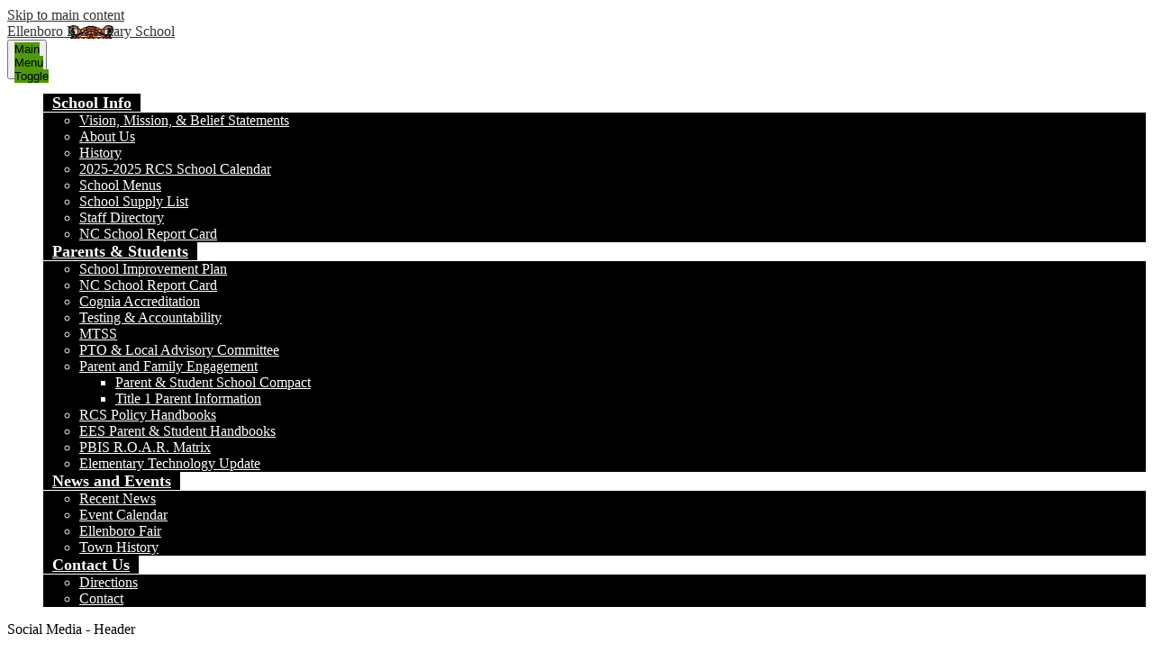

--- FILE ---
content_type: text/css
request_url: https://ees.rcsnc.org/shared/main.css
body_size: 2524
content:
@import url("//fonts.googleapis.com/css?family=Montserrat:400,400i,700,700i,900");
.shuffle1-container {
  position: relative;
  z-index: 1;
  width: 100%;
}

.shuffle1-container.content-container {
  padding: 0;
}

.shuffle1-container .shuffle-main {
  z-index: 1;
  width: 100%;
}

.shuffle1-container .shuffle-main .slick-list {
  margin: 0;
  height: 100%;
  width: 100%;
}

.shuffle1-container .shuffle-main .slick-track {
  height: 100%;
}

.shuffle1-container .shuffle-main .shuffle-slide {
  position: relative;
  margin: 0;
}

.shuffle1-container .shuffle-main .shuffle-caption {
  position: absolute;
  left: 0;
  right: 0;
  padding: .5em;
  background-color: rgba(0, 0, 0, 0.5);
  color: white;
}

@media screen and (max-width: 767px) {
  .shuffle1-container .shuffle-main .shuffle-caption {
    display: none;
  }
}

.shuffle1-container .shuffle-main .shuffle-caption a {
  color: inherit;
}

.shuffle1-container .shuffle-main .shuffle-caption.caption-position-top {
  top: 0;
}

.shuffle1-container .shuffle-main .shuffle-caption.caption-position-bottom {
  bottom: 0;
}

.shuffle1-container .shuffle-main.navshuffle-position-top .shuffle-caption.caption-position-top {
  top: calc(54px + 1em);
}

.shuffle1-container .shuffle-main.navshuffle-position-bottom .shuffle-caption.caption-position-bottom {
  bottom: calc(54px + 1em);
}

.shuffle1-container .slick-dots {
  position: absolute;
  z-index: 9999;
}

@media screen and (max-width: 767px) {
  .shuffle1-container .slick-dots {
    display: none;
  }
}

.shuffle1-container .slick-dots.slick-dots-bottom, .shuffle1-container .slick-dots.slick-dots-top {
  left: 0;
  width: 100%;
}

.shuffle1-container .slick-dots.slick-dots-bottom {
  bottom: 0;
}

.shuffle1-container .slick-dots.slick-dots-top {
  top: 0;
}

.shuffle1-container .slick-dots.slick-dots-left, .shuffle1-container .slick-dots.slick-dots-right {
  -webkit-box-direction: normal;
  -webkit-box-orient: vertical;
  -ms-flex-direction: column;
  flex-direction: column;
  top: 0;
  height: 100%;
}

.shuffle1-container .slick-dots.slick-dots-left {
  left: 0;
}

.shuffle1-container .slick-dots.slick-dots-right {
  right: 0;
}

.shuffle1-container .shuffle-image {
  width: 100%;
}

.shuffle1-container .shuffle-navigation {
  position: absolute;
  z-index: 9;
  background-color: rgba(0, 0, 0, 0.6);
}

@media screen and (max-width: 767px) {
  .shuffle1-container .shuffle-navigation {
    display: none;
  }
}

.shuffle1-container .shuffle-navigation .slick-list {
  margin: 0;
  padding: 0;
  bottom: 0;
}

.shuffle1-container .shuffle-navigation .slick-track {
  height: 100%;
}

.shuffle1-container .shuffle-navigation .shuffle-slide {
  position: relative;
  display: block;
  height: 50px;
  margin: .5em;
  overflow: hidden;
  border: 2px solid transparent;
}

.shuffle1-container .shuffle-navigation .shuffle-slide.slick-current {
  border-color: black;
}

.shuffle1-container .shuffle-navigation.navigation-position-bottom, .shuffle1-container .shuffle-navigation.navigation-position-top {
  left: 0;
  width: 100%;
}

.shuffle1-container .shuffle-navigation.navigation-position-bottom {
  bottom: 0;
}

.shuffle1-container .shuffle-navigation.navigation-position-top {
  top: 0;
}

.shuffle1-container .error-message {
  padding-top: 1em;
  padding-bottom: 1em;
  text-align: center;
  font-weight: 700;
  font-size: 2rem;
  background: white;
}

@media screen and (min-width: 1024px) {
  .shuffle1-container .shuffle-caption {
    padding: 1em;
  }
}

.quicklinks-container .items-list {
  display: -webkit-box;
  display: -ms-flexbox;
  display: flex;
  -ms-flex-pack: distribute;
  justify-content: space-around;
  -ms-flex-wrap: wrap;
  flex-wrap: wrap;
  margin: 0;
  padding: 0;
  list-style: none;
}

.quicklinks-container .qlink-inner {
  display: -webkit-box;
  display: -ms-flexbox;
  display: flex;
  -webkit-box-align: center;
  -ms-flex-align: center;
  align-items: center;
}

.quicklinks-container .qlink-item a {
  display: block;
}

.quicklinks-container .qlink-item svg {
  -webkit-box-flex: none;
  -ms-flex: none;
  flex: none;
  width: 50px;
  height: 50px;
}

.quicklinks-container .qlink-text {
  max-width: 100%;
  font-size: 1.125rem;
}

.quicklinks-container.icon-orientation-vertical {
  text-align: center;
}

.quicklinks-container.icon-orientation-vertical .qlink-inner {
  -webkit-box-direction: normal;
  -webkit-box-orient: vertical;
  -ms-flex-direction: column;
  flex-direction: column;
}

.quicklinks-container.icon-orientation-vertical .qlink-item svg {
  margin-bottom: 24px;
}

.quicklinks-container.icon-orientation-horizontal .qlink-item svg {
  margin-right: 30px;
}

.quicklinks-container.orientation-vertical .items-list {
  -webkit-box-direction: normal;
  -webkit-box-orient: vertical;
  -ms-flex-direction: column;
  flex-direction: column;
}

.news1-container:not(.slick-container) .items-list {
  display: -webkit-box;
  display: -ms-flexbox;
  display: flex;
  -webkit-box-direction: normal;
  -webkit-box-orient: vertical;
  -ms-flex-direction: column;
  flex-direction: column;
}

.news1-container .news-item-image-holder {
  -webkit-box-flex: none;
  -ms-flex: none;
  flex: none;
  max-width: 100%;
}

.news1-container .news-item-image {
  display: block;
  max-width: 100%;
  margin: 0 auto;
}

.news1-container.content-size-small .item {
  margin-bottom: 10px;
}

.news1-container.content-size-small .item-name {
  margin-top: 0;
  margin-bottom: 10px;
  font-size: 1.125rem;
}

.news1-container.content-size-medium .item {
  margin-bottom: 20px;
}

.news1-container.content-size-medium .item-name {
  margin-top: 0;
  margin-bottom: 20px;
  font-size: 1.5rem;
}

.news1-container.content-size-medium .item-text {
  font-size: 1.125rem;
}

.news1-container.content-size-large .item {
  margin-bottom: 30px;
}

.news1-container.content-size-large .item-name {
  margin-top: 0;
  margin-bottom: 30px;
  font-size: 2.25rem;
}

.news1-container.content-size-large .item-text {
  font-size: 1.5rem;
}

.news1-container.thumbnail-orientation-vertical.content-size-small .news-item-image-holder {
  margin-bottom: 10px;
}

.news1-container.thumbnail-orientation-vertical.content-size-medium .news-item-image-holder {
  margin-bottom: 20px;
}

.news1-container.thumbnail-orientation-vertical.content-size-large .news-item-image-holder {
  margin-bottom: 30px;
}

@media screen and (min-width: 768px) {
  .news1-container.thumbnail-orientation-horizontal .item {
    display: -webkit-box;
    display: -ms-flexbox;
    display: flex;
    -webkit-box-align: start;
    -ms-flex-align: start;
    align-items: flex-start;
  }
  .news1-container.thumbnail-orientation-horizontal .news-item-image-holder {
    max-width: 250px;
    margin-right: 15px;
  }
}

@media screen and (min-width: 1024px) {
  .news1-container.orientation-horizontal .items-list {
    -webkit-box-direction: normal;
    -webkit-box-orient: horizontal;
    -ms-flex-direction: row;
    flex-direction: row;
  }
}

.events1-container .item {
  display: -webkit-box;
  display: -ms-flexbox;
  display: flex;
  -webkit-box-direction: normal;
  -webkit-box-orient: vertical;
  -ms-flex-direction: column;
  flex-direction: column;
  -webkit-box-align: center;
  -ms-flex-align: center;
  align-items: center;
}

.events1-container .items-list {
  display: -webkit-box;
  display: -ms-flexbox;
  display: flex;
  -webkit-box-direction: normal;
  -webkit-box-orient: vertical;
  -ms-flex-direction: column;
  flex-direction: column;
  -ms-flex-pack: distribute;
  justify-content: space-around;
}

.events1-container .event-date {
  display: -webkit-box;
  display: -ms-flexbox;
  display: flex;
  -webkit-box-direction: normal;
  -webkit-box-orient: vertical;
  -ms-flex-direction: column;
  flex-direction: column;
  -webkit-box-pack: center;
  -ms-flex-pack: center;
  justify-content: center;
  -webkit-box-align: center;
  -ms-flex-align: center;
  align-items: center;
  -webkit-box-flex: none;
  -ms-flex: none;
  flex: none;
  width: 110px;
  height: 110px;
  margin-bottom: 20px;
  text-transform: uppercase;
}

.events1-container .event-date .event-month {
  font-size: 1.125em;
}

.events1-container .event-date .event-day {
  font-size: 2.25em;
}

.events1-container.content-size-small .item {
  margin-bottom: 10px;
}

.events1-container.content-size-small .item-name {
  margin-top: 0;
  margin-bottom: 10px;
  font-size: 1.125rem;
}

.events1-container.content-size-small .event-date {
  font-size: 1rem;
}

.events1-container.content-size-medium .item {
  margin-bottom: 30px;
}

.events1-container.content-size-medium .item-name {
  margin-top: 0;
  margin-bottom: 20px;
  font-size: 1.5rem;
}

.events1-container.content-size-medium .item-text {
  font-size: 1.125rem;
}

.events1-container.content-size-medium .event-date {
  font-size: 1.125rem;
}

.events1-container.content-size-large .item {
  margin-bottom: 30px;
}

.events1-container.content-size-large .item-name {
  margin-top: 0;
  margin-bottom: 30px;
  font-size: 2.25rem;
}

.events1-container.content-size-large .item-text {
  font-size: 1.5rem;
}

.events1-container.content-size-large .event-date {
  font-size: 1.5rem;
}

.events1-container.date-orientation-vertical .item {
  text-align: center;
}

.events1-container.date-orientation-vertical.content-size-small .event-date {
  margin-bottom: 10px;
}

.events1-container.date-orientation-vertical.content-size-medium .event-date {
  margin-bottom: 20px;
}

.events1-container.date-orientation-vertical.content-size-large .event-date {
  margin-bottom: 30px;
}

@media screen and (min-width: 768px) {
  .events1-container.date-orientation-horizontal .event-date {
    margin-bottom: 0;
    margin-right: 20px;
  }
  .events1-container.date-orientation-horizontal .item {
    -webkit-box-direction: normal;
    -webkit-box-orient: horizontal;
    -ms-flex-direction: row;
    flex-direction: row;
  }
}

@media screen and (min-width: 1024px) {
  .events1-container.orientation-horizontal .items-list {
    -webkit-box-direction: normal;
    -webkit-box-orient: horizontal;
    -ms-flex-direction: row;
    flex-direction: row;
  }
  .events1-container.orientation-horizontal .item {
    -webkit-box-flex: 1;
    -ms-flex: 1;
    flex: 1;
  }
}

.social-widget-group-container .widgets-group {
  display: -webkit-box;
  display: -ms-flexbox;
  display: flex;
  -ms-flex-pack: distribute;
  justify-content: space-around;
  -ms-flex-wrap: wrap;
  flex-wrap: wrap;
}

.social-widget-group-container .widget-container {
  -webkit-box-flex: 1;
  -ms-flex: 1;
  flex: 1;
  min-width: 300px;
  text-align: center;
}

.social-widget-group-container .section-subtitle svg {
  width: 29px;
  height: 29px;
  margin-right: 15px;
}

.social-widget-group-container .section-subtitle.icon-only .widget-title-inner {
  display: block;
  width: 29px;
  height: 29px;
  overflow: hidden;
}

.social-widget-group-container .section-subtitle.icon-only .widget-title-inner svg {
  display: block;
  width: -1px;
  height: -1px;
  margin: 15px;
}

body #header_main .header-logo.logo-replacement a {
  width: 190px;
  height: 96px;
  background-image: url("/pics/header_logo.png");
}

body #header_main .sitenav {
  color: white;
}

body #header_main .sitenav .nav-mobile-toggle {
  height: 44px;
  width: 44px;
}

body #header_main .sitenav .nav-mobile-toggle .nav-mobile-toggle-inner, body #header_main .sitenav .nav-mobile-toggle:before, body #header_main .sitenav .nav-mobile-toggle:after {
  left: 8px;
  width: calc(100% - 16px);
  height: 5px;
  background-color: #4f9a0a;
}

body #header_main .sitenav .nav-mobile-toggle .nav-mobile-toggle-inner {
  top: calc(50% - 2.5px);
}

body #header_main .sitenav .nav-mobile-toggle:before {
  top: 8px;
}

body #header_main .sitenav .nav-mobile-toggle:after {
  bottom: 8px;
}

body #header_main .sitenav .nav-mobile-toggle.animated.open:before {
  top: calc(50% - 2.5px);
}

body #header_main .sitenav .nav-mobile-toggle.animated.open:after {
  bottom: calc(50% - 2.5px);
}

body #header_main .sitenav .nav-item > a {
  height: 42px;
  padding: 0 10px;
  font-size: 1.125em;
  font-weight: 700;
  background: black;
  color: white;
}

body #header_main .sitenav .nav-item > a:focus, body #header_main .sitenav .nav-item > a:hover, body #header_main .sitenav .nav-item > a.open {
  color: white;
  background-color: #4f9a0a;
}

body #header_main .sitenav .sub-nav a {
  color: white;
  background: black;
}

body #header_main .sitenav .sub-nav a:focus, body #header_main .sitenav .sub-nav a:hover, body #header_main .sitenav .sub-nav a.open {
  color: white;
  background-color: #4f9a0a;
}

@media screen and (min-width: 1024px) {
  body #header_main .sitenav.column .nav-menu, body #header_main .sitenav.megamenu .nav-menu {
    -webkit-box-pack: end;
    -ms-flex-pack: end;
    justify-content: flex-end;
    top: auto;
    max-height: none;
    overflow: visible;
  }
  body #header_main .sitenav.column .nav-item > a, body #header_main .sitenav.megamenu .nav-item > a {
    text-align: center;
  }
  body #header_main .sitenav.column .sub-nav, body #header_main .sitenav.megamenu .sub-nav {
    background-color: black;
  }
  body #header_main .sitenav.column .nav-item:last-child .sub-nav:focus, body #header_main .sitenav.column .nav-item:last-child .sub-nav.open {
    left: auto;
    right: 0;
  }
  body #header_main .sitenav.megamenu .sub-nav {
    -webkit-box-sizing: border-box;
            box-sizing: border-box;
    width: 100%;
    max-width: 1024px;
    padding: 20px;
  }
  body #header_main .sitenav.megamenu .sub-nav .sub-nav-group {
    width: 65%;
  }
  body #header_main .sitenav.megamenu .sub-nav .mm-extra-content {
    width: calc(100% - 65%);
  }
}

body #header_main .header-secondary-nav .icon-only {
  display: block;
  width: 29px;
  height: 29px;
  overflow: hidden;
  color: white;
}

body #header_main .header-secondary-nav .icon-only svg {
  display: block;
  width: 29px;
  height: 29px;
  margin: 0;
}

body #header_main .header-secondary-nav .icon-only svg {
  fill: white;
}

body #header_main .header-secondary-nav .icon-only:hover, body #header_main .header-secondary-nav .icon-only:focus {
  color: #f9e331;
}

body #header_main .header-secondary-nav .icon-only:hover svg, body #header_main .header-secondary-nav .icon-only:focus svg {
  fill: #f9e331;
}

@media screen and (min-width: 1024px) {
  body #header_main .sitenav.nav-group .nav-item > a:hover, body #header_main .sitenav.nav-group .nav-item > a:focus, body #header_main .sitenav.nav-group .nav-item > a.open {
    background-color: transparent;
    color: #4f9a0a;
  }
}

body .slick-container .slick-dots li button:before {
  color: #4f9a0a;
}

body .slick-container .slick-dots.number-dots li button {
  background: #4f9a0a;
}

body .slick-container .slick-dots.number-dots li.slick-active button {
  color: #4f9a0a;
}

body .slick-container .slick-dots li.slick-active button:before {
  color: black;
}

body .slick-container .slick-dots.number-dots li button {
  color: black;
}

body .slick-container .slick-dots.number-dots li.slick-active button {
  background: black;
}

body #row_motto:before,
body #row_motto .homepage-row-inner:before,
body #row_motto .second-line:after {
  background-color: #4f9a0a;
}

body #quicklinks .qlink-item {
  background-repeat: no-repeat;
  background-position: center center;
  background-size: cover;
}

body #quicklinks .qlink-item:nth-of-type(1) {
  background-image: url("/pics/qlink1.jpg");
}

body #quicklinks .qlink-item:nth-of-type(2) {
  background-image: url("/pics/qlink2.jpg");
}

body #quicklinks .qlink-item:nth-of-type(3) {
  background-image: url("/pics/qlink3.jpg");
}

body #quicklinks .qlink-item:nth-of-type(4) {
  background-image: url("/pics/qlink4.jpg");
}

body #quicklinks .qlink-item:nth-of-type(5) {
  background-image: url("/pics/qlink5.jpg");
}

body #quicklinks .qlink-item:nth-of-type(6) {
  background-image: url("/pics/qlink6.jpg");
}

body #quicklinks .qlink-item:nth-child(3n+1) a:before {
  background-color: rgba(50, 102, 249, 0.8);
}

body #quicklinks .qlink-item:nth-child(3n+1) a:hover:before, body #quicklinks .qlink-item:nth-child(3n+1) a:focus:before {
  background-color: rgba(239, 2, 7, 0.8);
}

body #quicklinks .qlink-item:nth-child(3n+2) a:before {
  background-color: rgba(29, 168, 0, 0.8);
}

body #quicklinks .qlink-item:nth-child(3n+2) a:hover:before, body #quicklinks .qlink-item:nth-child(3n+2) a:focus:before {
  background-color: rgba(50, 102, 249, 0.8);
}

body #quicklinks .qlink-item:nth-child(3n+3) a:before {
  background-color: rgba(239, 2, 7, 0.8);
}

body #quicklinks .qlink-item:nth-child(3n+3) a:hover:before, body #quicklinks .qlink-item:nth-child(3n+3) a:focus:before {
  background-color: rgba(29, 168, 0, 0.8);
}

body #quicklinks2 .qlink-item:nth-child(1) a svg {
  fill: #1da800;
}

body #quicklinks2 .qlink-item:nth-child(1) a:hover svg, body #quicklinks2 .qlink-item:nth-child(1) a:focus svg {
  fill: #3266f9;
}

body #quicklinks2 .qlink-item:nth-child(2) a svg {
  fill: #3266f9;
}

body #quicklinks2 .qlink-item:nth-child(2) a:hover svg, body #quicklinks2 .qlink-item:nth-child(2) a:focus svg {
  fill: #ef0207;
}

body #quicklinks2 .qlink-item:nth-child(3) a svg {
  fill: #ef0207;
}

body #quicklinks2 .qlink-item:nth-child(3) a:hover svg, body #quicklinks2 .qlink-item:nth-child(3) a:focus svg {
  fill: #1da800;
}

body #news_container .item.no-photo .item-name {
  background-color: rgba(79, 154, 10, 0.92);
}

body #news_container .item-name {
  background-color: #4f9a0a;
}

body #news_container .item-name a {
  color: white;
}

body #news_container .read-more-link {
  color: white;
  background-color: #4f9a0a;
}

body #news_container .read-more-link:hover, body #news_container .read-more-link:focus {
  background-color: black;
  color: white;
}

body #events_container .event-date,
body #events_container .read-more-link {
  color: white;
  background-color: #4f9a0a;
}

body #events_container .item-summary:before {
  background-color: #f9e331;
}

body #events_container .read-more-link:hover, body #events_container .read-more-link:focus {
  background-color: black;
  color: white;
}

body #row_social .section-subtitle .widget-title-inner .item-svg {
  display: block;
  width: 43px;
  height: 43px;
  overflow: hidden;
  background-color: #4f9a0a;
  color: white;
}

body #row_social .section-subtitle .widget-title-inner .item-svg svg {
  display: block;
  width: 29px;
  height: 29px;
  margin: 7px;
}

body #row_social .section-subtitle .widget-title-inner .item-svg svg {
  fill: white;
}

body #row_social .section-subtitle .widget-title-inner .item-svg:hover, body #row_social .section-subtitle .widget-title-inner .item-svg:focus {
  background-color: black;
}

body #row_social .section-subtitle:hover .widget-title-inner .item-svg, body #row_social .section-subtitle:focus .widget-title-inner .item-svg {
  background-color: black;
}

body #row_social .section-subtitle:hover .widget-title-inner .item-svg svg, body #row_social .section-subtitle:focus .widget-title-inner .item-svg svg {
  fill: white;
}

body #row_social .widget-container:before {
  background-color: #4f9a0a;
}

body #content_main .right-column-page-navigation {
  background: #4f9a0a;
}

body #content_main .right-column-page-navigation li a {
  color: white;
}

body #content_main .right-column-page-navigation li.active a {
  background-color: black;
  color: white;
}

body #footer_main .footer-address em {
  color: #4f9a0a;
}

body #mobile_nav {
  background: #4f9a0a;
}

body #mobile_nav a {
  color: white;
}

body #mobile_nav a svg {
  fill: white;
}

body #mobile_nav a:hover, body #mobile_nav a:focus {
  color: black;
}

body #mobile_nav a:hover svg, body #mobile_nav a:focus svg {
  fill: black;
}
/*# sourceMappingURL=main.css.map */